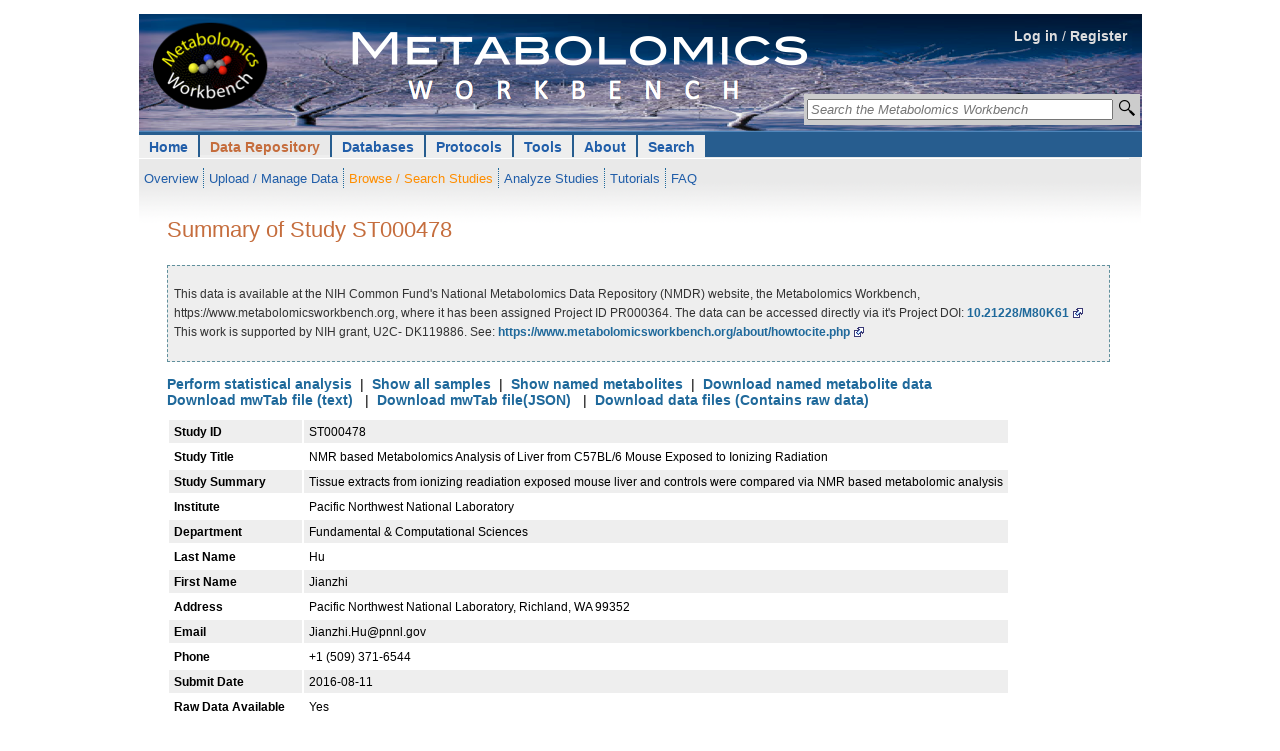

--- FILE ---
content_type: text/html; charset=UTF-8
request_url: https://www.metabolomicsworkbench.org/data/DRCCMetadata.php?Mode=Study&StudyID=ST000478&DataMode=AllData&ResultType=1
body_size: 7244
content:
   <!DOCTYPE html>
<html xmlns='http://www.w3.org/1999/xhtml' xml:lang='en' lang='en'>
<head><title>Metabolomics Workbench : NIH Data Repository</title>		<meta http-equiv="Content-Type" content="text/html; charset=utf-8" />
		<meta name="robots" content="noarchive" />
		<meta name="keywords" content="metabolomics, metabolites, metabolic pathways, metabolomics tools, data repository, standards, tutorials, training, pathways, Metabolomics Workbench">
		<meta name="description" content="About the Metabolomics Workbench: The National Institutes of Health (NIH) Common Fund Metabolomics Program was developed with the goal of increasing national capacity in metabolomics by supporting the development of next generation technologies, providing training and mentoring opportunities, increasing the inventory and availability of high quality reference standards, and promoting data sharing and collaboration. In support of this effort, the Metabolomics Program's Data Repository and Coordinating Center (DRCC), housed at the San Diego Supercomputer Center (SDSC), University of California, San Diego, has developed the Metabolomics Workbench. The Metabolomics Workbench will serve as a national and international repository for metabolomics data and metadata and will provide analysis tools and access to metabolite standards, protocols, tutorials, training, and more.">		<link rel="home" href="/" title="home" />
		<link rel='stylesheet' href='/style/style.14.css' type='text/css' />		<style type='text/css' media='screen, projection, print'><!--/*--><![CDATA[/*><!--*/

		/* high pass filter to hide @imports from browsers with poor CSS1 parsing - also hide from mac IE */
		@import "/common/style/null.css?\"\{";
		@import "/common/includes/header/02/style/header.css";
		@import "/common/style/layout.css";
		@import "/style/layout.css";
		@import "/common/style/main.css";
		@import "/style/site.css";			@import "/style/layout_1col.css";	@import "/common/style/restrict_width/966px.css";

	#hdr .login-nav {
		/* background-image: url('/images/banner_20120503a.png'); */
		background-color: #ffffff;
		background-image: url('/images/MW_banner_background_v05.png');
	}

.topnav ul {
    list-style-type: none;
    margin: 0;
    padding: 0;
    overflow: hidden;
}

.topnav li {
    float: left;
}

.topnav li a, .dropbtn {
    display: inline;
    color: #215EA9;
    text-align: center;
    text-decoration: none;
}

.topnav li a:hover, .dropdown:hover .dropbtn {
}

.topnav li.dropdown {
    display: inline;
}

.topnav .dropdown-content {
    display: none;
    position: absolute;
    background-color: #f9f9f9;
    min-width: 160px;
    box-shadow: 0px 8px 16px 0px rgba(0,0,0,0.2);
	z-index: 10;
}

.topnav .dropdown-content a {
    color: black;
    padding: 5px 7px;
    text-decoration: none;
    display: block;
    text-align: left;
	font-weight: lighter;
}

.topnav .dropdown-content a:hover {
	background-color: #f1f1f1;
}

.topnav .dropdown:hover .dropdown-content {
    display: block;
}


	/* end hide from mac ie */
	/*]]>*/--></style>

	<link rel='stylesheet' type='text/css' href='/common/style/print.css' media='print' title='Print Stylesheet' />

	<script type='text/javascript'><!--//--><![CDATA[//><!--
	//--><!]]></script></head><body>		<div id="constrain">
			<div class="constrain">


				<div id="hdr">

					<span class="cleardiv"><!-- --></span>
					<span class="cleardiv"><!-- --></span>
					<div class="login-nav"><div style="text-align:right; vertical-align: text-bottom; height:1.1cm; padding-right: 1.0em; padding-top: 1.0em;"><a href="/login.php" style="color: #dddddd;">Log in</a> <span style="color: #dddddd;"> / </span>
		<a href="/register.php" style="color: #dddddd;">Register</a></div> <div
	style="text-align:right;
			position: absolute;
			top:80px;
			right:2px;
">
	<form method="get" id="searchform" action="/search/sitesearch.php">

	<table style='background-color:#cccccc;'>
		<tr>
			<td style="background-color: #cccccc;">
			<input type="text" placeholder="Search the Metabolomics Workbench"
				value=""
				name="Name"
				id="s"
				size="36"
				title="Search the RefMet database by metabolite name, neutral mass, formula, InChIKey or PubChem compound ID, the metabolite database by name and the NMDR studies by metabolite name, project title or study title. Perform a regular expression search on names by using a 'grep:' prefix."
				style="font-style: italic;"/>

		</td><td style="background-color: #cccccc; width: 18px; height: 20px;">
			<input
				style="
					background: url(/images/mag_glass_icon.png) no-repeat center;
					padding: 3px;
					padding-bottom: 4px;
					border-width:0px;
					border-color: #AAA9BB;
					border-radius: 6px;
					width: 20px;
					"
				 type="submit" id="go" title="Search" value="">
		</td>
		</tr>
		</table>

	</form>
</div>
<ul id="header-nav" class="topnav">		
<li class="top-level dropdown"><a href="/" class="tl-link">Home</a>
			<ul class='subnav' style='padding-top: 6px; padding-bottom: 0px;' >
<li><a href='/data/index.php'>Overview</a></li>
<li><a href='/data/DRCCDataDeposit.php'>Upload / Manage Data</a></li>
<li class='hilite-sub'><a href='/data/browse.php'>Browse / Search Studies</a></li>
<li><a href='/data/analyze.php'>Analyze Studies</a></li>
<li><a href='/data/tutorials.php'>Tutorials</a></li>
<li class='last'><a href='/data/faq.php'>FAQ</a></li>			</ul> <!-- end class subnav -->
		</li>
			
<li class="top-level hilite dropdown">
				<a href="/data/index.php" class="tl-link dropbtn">Data Repository</a>
   			<div class="dropdown-content">
				<a href="/data/index.php">Overview</a>
				<a href="/data/DRCCDataDeposit.php">Upload / Manage Studies</a>
				<a href="/data/browse.php">Browse / Search Studies</a>
				<a href="/data/analyze.php">Analyze Studies</a>
				<a href='/data/datasharing.php'>Data Sharing Policy</a>
				<a href="/data/tutorials.php">Tutorials</a>
				<a href="/data/faq.php">FAQ</a>
   			</div>
			</li>
			
<li class="top-level dropdown">
				<a href="/databases/index.php" class="tl-link dropbtn">Databases</a>
   			<div class="dropdown-content">
				<a href="/databases/index.php">Overview</a>
   				<a href="/databases/refmet/index.php">RefMet: Metabolite Nomenclature</a>
   				<a href="/databases/metabolitedatabase.php">Metabolite Database</a>
   				<a href="/databases/proteome/MGP.php">Human Metabolome Gene/Protein Database (MGP)</a>
				<a href='/databases/externaldatabases.php'>External Metabolomics Databases (Links)</a>
   			</div>
			</li>
			
<li class="top-level dropdown">
				<a href="/protocols/index.php" class="tl-link dropbtn">Protocols</a>
   			<div class="dropdown-content">
				<a href="/protocols/index.php">Overview</a>
				<a href="/protocols/general.php">General Protocols</a>
				<a href="/protocols/studyspecific.php">Study-specific Protocols</a>
   			</div>
			</li>
			
<li class="top-level dropdown">
				<a href="/tools/index.php" class="tl-link dropbtn">Tools</a>
   			<div class="dropdown-content">
				<a href="/tools/index.php">Overview</a>
				<a href ="/data/stats/">Load and analyze your own dataset</a>
				<a href ="/data/analyze.php" title="(Go to NIH Data Repository section)">Analyze Studies</a>
				<a href="/search/ms.php">MS Searches</a>
				<a href="/tools/structuredrawing/sterol_gen2_form.php">Structure drawing</a>
				<a href="/tools/mw_rest.php">REST Service</a>
				<a href="/tools/externaltools.php">External Tools (Links)</a>
   			</div>
			</li>
			
<li class="top-level dropdown">
				<a href="/about/index.php" class="tl-link dropbtn">About</a>
   			<div class="dropdown-content">
				<a href="/about/index.php">Overview</a>
<!--
				<a href="/about/funding.php">Funding</a>
				<a href="/about/rcmrcs.php">Regional Comprehensive Metabolomics Resource Cores (RCMRCs)</a>
				<a href="https://metabolomics.info/consortium/" target='_blank'>NIH Working Groups</a>
-->
				<a href="/about/publishingpartners.php">Publishing Partners</a>
				<a href="/about/howtocite.php">How to Cite</a>
				<a href="/about/howtolink.php">How to Link</a>
				<a href="/about/termsofuse.php">Terms of Use</a>
				<a href="/about/personnel.php">Personnel</a>
			<!--	<a href="/about/jobs.php">Jobs</a> -->
				<a href="/about/contact.php">Contact</a>
				<a href="/about/sitemap.php">Sitemap</a>
			<!--	<a href="/about/archive.php">Archive</a> -->
   			</div>
			</li>
			
<li class="top-level dropdown">
				<a href="/search/index.php" class="tl-link dropbtn">Search</a>
   			<div class="dropdown-content">
				<a href="/search/sitesearch.php">Keyword Search</a>
				<a href='/search/advancedsearches.php'>Advanced Searches</a>
   			</div>
			</li>
</ul>
 <!-- end class topnav -->
						<span class="cleardiv"><!-- --></span>
					</div> <!-- end div class="login-nav" -->

				</div> <!-- end div id="hdr" -->



			</div> <!-- end div class="constrain" -->
		</div><!-- end div id="constrain"-->		<div class='constrain-outer'>
		<div class='constrain'>
			<span class='cleardiv'><!-- --></span>

			<div id='content-extranav'>
				<!-- 20170420 -->
				<!--<div style='padding-bottom:12px;'>&nbsp;</div>-->
				<div id='content-journalnav'>
					<div id='content'>
<h1>Summary of Study ST000478</h1>
<div class='help'><p>This data is available at the NIH Common Fund's National Metabolomics Data Repository (NMDR) website, the Metabolomics Workbench, https://www.metabolomicsworkbench.org, where it has been assigned Project ID PR000364. The data can be accessed directly via it's Project DOI: <a href=http://dx.doi.org/10.21228/M80K61>10.21228/M80K61</a> This work is supported by NIH grant, U2C- DK119886. See: <a href=https://www.metabolomicsworkbench.org/about/howtocite.php>https://www.metabolomicsworkbench.org/about/howtocite.php</a></p></div><a href=stats_toolbox.php?STUDY_ID=ST000478>Perform statistical analysis</a>&nbsp;&nbsp;|&nbsp;&nbsp;<a href=subject_fetch.php?STUDY_ID=ST000478&STUDY_TYPE=NMR&RESULT_TYPE=1>Show all samples</a>&nbsp;&nbsp;|&nbsp;&nbsp;<a href=show_metabolites_by_study.php?STUDY_ID=ST000478&SEARCH_TYPE=KNOWN&STUDY_TYPE=NMR&RESULT_TYPE=1>Show named metabolites</a>&nbsp;&nbsp;|&nbsp;&nbsp;<a href=data_table_output.php?STUDY_ID=ST000478&STUDY_TYPE=NMR&RESULT_TYPE=1>Download named metabolite data</a>&nbsp;&nbsp;</br><a href=study_textformat_list.php?STUDY_ID=ST000478&STUDY_TYPE=NMR&RESULT_TYPE=1>Download mwTab file (text)</a>
&nbsp;&nbsp;|&nbsp;&nbsp;<a href=study_textformat_list.php?JSON=YES&STUDY_ID=ST000478&STUDY_TYPE=NMR&RESULT_TYPE=1>Download mwTab file(JSON)</a>
&nbsp;&nbsp;|&nbsp;&nbsp;<a href=DRCCStudySummary.php?Mode=SetupRawDataDownload&StudyID=ST000478>Download data files (Contains raw data)</a>

<div itemscope itemtype="http://schema.org/Dataset">
<table class="datatable2" style="border:0px;">
<tr class="even"><td align=left><b>Study ID</b></td><td><span itemprop="identifier">ST000478</span></td></tr><tr class="odd"><td align=left><b>Study Title</b></td><td><span itemprop="name">NMR based Metabolomics Analysis of Liver from C57BL/6 Mouse Exposed to Ionizing Radiation</span></td></tr><tr class="even"><td align=left><b>Study Summary</b></td><td><span itemprop="description">Tissue extracts from ionizing readiation exposed mouse liver and controls were compared via NMR based metabolomic analysis</span></td></tr><tr class="odd"><td align=left><b>Institute</b></td><td><div itemprop="creator" itemscope itemtype="http://schema.org/Organization"><span itemprop="name">Pacific Northwest National Laboratory</span></div></td></tr><tr class="even"><td align=left><b>Department</b></td><td>Fundamental & Computational Sciences</td></tr><tr class="odd"><td align=left><b>Last Name</b></td><td>Hu</td></tr><tr class="even"><td align=left><b>First Name</b></td><td>Jianzhi</td></tr><tr class="odd"><td align=left><b>Address</b></td><td>Pacific Northwest National Laboratory, Richland, WA 99352</td></tr><tr class="even"><td align=left><b>Email</b></td><td>Jianzhi.Hu@pnnl.gov</td></tr><tr class="odd"><td align=left><b>Phone</b></td><td>+1 (509) 371-6544</td></tr><tr class="even"><td align=left><b>Submit Date</b></td><td>2016-08-11</td></tr><tr class="odd"><td align=left><b>Raw Data Available</b></td><td>Yes</td></tr><tr class="even"><td align=left><b>Raw Data File Type(s)</b></td><td>fid</td></tr><tr class="odd"><td align=left><b>Analysis Type Detail</b></td><td>NMR</td></tr><tr class="even"><td align=left><b>Release Date</b></td><td>2017-07-10</td></tr><tr class="odd"><td align=left><b>Release Version</b></td><td><span itemprop="version">1</span></td></tr></table>
<div style="display: none">
<div itemprop="creator" itemscope itemtype="http://schema.org/Person">
<span itemprop="givenName">Jianzhi</span>
<span itemprop="familyName">Hu</span>
<span itemprop="name">Jianzhi Hu</span>
</div>
<span itemprop="url">http://www.metabolomicsworkbench.org/data/DRCCMetadata.php?Mode=Study&StudyID=ST000478&StudyType=NMR&ResultType=1</span>
<span itemprop="citation">https://dx.doi.org/10.21228/M80K61</span>
<div itemprop="distribution" itemscope itemtype="http://schema.org/DataDownload">
<span itemprop="contentUrl">ftp://www.metabolomicsworkbench.org/Studies/</span>
<span itemprop="encodingFormat">application/zip</span>
</div>
</div>

</div>
<div id = "DataTabs">
<br/><p>Select appropriate tab below to view additional metadata details:</p>
</div>
<table width="950px" border="0" cellspacing="0" cellpadding="0">
  <tr>
  <td class="TabNav" align="left" valign="bottom" nowrap>
    <div class="HorizontalTabs">
      <ul>
        <li id="Current"><a href="./DRCCMetadata.php?Mode=Study&DataMode=AllData&StudyID=ST000478&StudyType=NMR&ResultType=1#DataTabs"><span>All</span></a></li>
        <li ><a href="./DRCCMetadata.php?Mode=Study&DataMode=ProjectData&StudyID=ST000478&StudyType=NMR&ResultType=1#DataTabs"><span>Project</span></a></li>
        <li ><a href="./DRCCMetadata.php?Mode=Study&DataMode=SubjectData&StudyID=ST000478&StudyType=NMR&ResultType=1#DataTabs"><span>Subject</span></a></li>
        <li ><a href="./DRCCMetadata.php?Mode=Study&DataMode=FactorsData&StudyID=ST000478&StudyType=NMR&ResultType=1#DataTabs"><span>Study Design</span></a></li>
        <li ><a href="./DRCCMetadata.php?Mode=Study&DataMode=CollectionData&StudyID=ST000478&StudyType=NMR&ResultType=1#DataTabs"><span>Collection</span></a></li>
        <li ><a href="./DRCCMetadata.php?Mode=Study&DataMode=TreatmentData&StudyID=ST000478&StudyType=NMR&ResultType=1#DataTabs"><span>Treatment</span></a></li>
        <li ><a href="./DRCCMetadata.php?Mode=Study&DataMode=SamplePrepData&StudyID=ST000478&StudyType=NMR&ResultType=1#DataTabs"><span>Sample Preparation</span></a></li>
        <li ><a href="./DRCCMetadata.php?Mode=Study&DataMode=AnalysisData&StudyID=ST000478&StudyType=NMR&ResultType=1#DataTabs"><span>Analysis</span></a></li>
        <li ><a href="./DRCCMetadata.php?Mode=Study&DataMode=NMRData&StudyID=ST000478&StudyType=NMR&ResultType=1#DataTabs"><span>NMR</span></a></li>
      </ul>
    </div>
  </td>
  </tr>
</table><br/><p><b>Project:</b></p>
<table class="datatable2">
<tr class="even"><td align=left><b>Project ID:</b></td><td><a href='/data/DRCCMetadata.php?Mode=Project&ProjectID=PR000364'>PR000364</a></td></tr><tr class="odd"><td align=left><b>Project DOI:</b></td><td>doi: 10.21228/M80K61</td></tr><tr class="even"><td align=left><b>Project Title:</b></td><td>NMR based Metabolomics Analysis of Liver from C57BL/6 Mouse Exposed to Ionizing Radiation</td></tr><tr class="odd"><td align=left><b>Project Summary:</b></td><td>Tissue extracts from ionizing readiation exposed mouse liver and controls were compared via NMR based metabolomic analysis</td></tr><tr class="even"><td align=left><b>Institute:</b></td><td>Pacific Northwest National Laboratory</td></tr><tr class="odd"><td align=left><b>Department:</b></td><td>Fundamental & Computational Sciences</td></tr><tr class="even"><td align=left><b>Last Name:</b></td><td>Hu</td></tr><tr class="odd"><td align=left><b>First Name:</b></td><td>Jianzhi</td></tr><tr class="even"><td align=left><b>Address:</b></td><td>Pacific Northwest National Laboratory, Richland, WA 99352</td></tr><tr class="odd"><td align=left><b>Email:</b></td><td>Jianzhi.Hu@pnnl.gov</td></tr><tr class="even"><td align=left><b>Phone:</b></td><td>+1 (509) 371-6544</td></tr></table><br/><p><b>Subject:</b></p>
<table class="datatable2">
<tr class="even"><td align=left><b>Subject ID:</b></td><td>SU000499</td></tr><tr class="odd"><td align=left><b>Subject Type:</b></td><td>Animal</td></tr><tr class="even"><td align=left><b>Subject Species:</b></td><td>Mus musculus</td></tr><tr class="odd"><td align=left><b>Taxonomy ID:</b></td><td>10090</td></tr><tr class="even"><td align=left><b>Species Group:</b></td><td>Mammals</td></tr></table>
<br/><p><b>Factors:</b></p>
<p><b>Subject type:</b> Animal; <b>Subject species:</b><i> Mus musculus</i> (Factor headings shown in green)<p/>
<table class="datatable2">
<tr><th>mb_sample_id</th>
<th>local_sample_id</th>
<th class="greenbg">days post exposure to radiation</th>
<th class="greenbg"> radiation dose</th>
<th class="greenbg"> radiation source</th>
</tr><tr class="odd"><td>SA024487</td><td>G315</td><td>11 </td><td>3.0 </td><td>gamma</td></tr><tr class="even"><td>SA024488</td><td>G311</td><td>11 </td><td>3.0 </td><td>gamma</td></tr><tr class="odd"><td>SA024489</td><td>G314</td><td>11 </td><td>3.0 </td><td>gamma</td></tr><tr class="even"><td>SA024490</td><td>G313</td><td>11 </td><td>3.0 </td><td>gamma</td></tr><tr class="odd"><td>SA024491</td><td>G312</td><td>11 </td><td>3.0 </td><td>gamma</td></tr><tr class="even"><td>SA024492</td><td>P311</td><td>11 </td><td>3.0 </td><td>proton</td></tr><tr class="odd"><td>SA024493</td><td>P312</td><td>11 </td><td>3.0 </td><td>proton</td></tr><tr class="even"><td>SA024494</td><td>P315</td><td>11 </td><td>3.0 </td><td>proton</td></tr><tr class="odd"><td>SA024495</td><td>P314</td><td>11 </td><td>3.0 </td><td>proton</td></tr><tr class="even"><td>SA024496</td><td>P313</td><td>11 </td><td>3.0 </td><td>proton</td></tr><tr class="odd"><td>SA024483</td><td>G013</td><td>11 </td><td>- </td><td>sham</td></tr><tr class="even"><td>SA024484</td><td>G014</td><td>11 </td><td>- </td><td>sham</td></tr><tr class="odd"><td>SA024485</td><td>G012</td><td>11 </td><td>- </td><td>sham</td></tr><tr class="even"><td>SA024486</td><td>G011</td><td>11 </td><td>- </td><td>sham</td></tr><tr class="odd"><td>SA024501</td><td>G344</td><td>4 </td><td>3.0 </td><td>gamma</td></tr><tr class="even"><td>SA024502</td><td>G342</td><td>4 </td><td>3.0 </td><td>gamma</td></tr><tr class="odd"><td>SA024503</td><td>G343</td><td>4 </td><td>3.0 </td><td>gamma</td></tr><tr class="even"><td>SA024504</td><td>G345</td><td>4 </td><td>3.0 </td><td>gamma</td></tr><tr class="odd"><td>SA024505</td><td>G341</td><td>4 </td><td>3.0 </td><td>gamma</td></tr><tr class="even"><td>SA024506</td><td>G743</td><td>4 </td><td>7.8 </td><td>gamma</td></tr><tr class="odd"><td>SA024507</td><td>G744</td><td>4 </td><td>7.8 </td><td>gamma</td></tr><tr class="even"><td>SA024508</td><td>G742</td><td>4 </td><td>7.8 </td><td>gamma</td></tr><tr class="odd"><td>SA024509</td><td>G741</td><td>4 </td><td>7.8 </td><td>gamma</td></tr><tr class="even"><td>SA024497</td><td>G042</td><td>4 </td><td>- </td><td>sham</td></tr><tr class="odd"><td>SA024498</td><td>G043</td><td>4 </td><td>- </td><td>sham</td></tr><tr class="even"><td>SA024499</td><td>G044</td><td>4 </td><td>- </td><td>sham</td></tr><tr class="odd"><td>SA024500</td><td>G041</td><td>4 </td><td>- </td><td>sham</td></tr></table>
<table class="datatable" style="border:0px;" cellpadding="0" cellspacing="0">
<tr>
<td style="text-align:left;">
Showing results 1 to 27 of 27</td>
</tr>
</table>
<br/><p><b>Collection:</b></p>
<table class="datatable2">
<tr class="even"><td align=left><b>Collection ID:</b></td><td>CO000493</td></tr><tr class="odd"><td align=left><b>Collection Summary:</b></td><td>Livers were dissected and snap-frozen at -80°C before NMR spectroscopy and morphology analysis.</td></tr><tr class="even"><td align=left><b>Sample Type:</b></td><td>Liver</td></tr></table>
<br/><p><b>Treatment:</b></p>
<table class="datatable2">
<tr class="even"><td align=left><b>Treatment ID:</b></td><td>TR000513</td></tr><tr class="odd"><td align=left><b>Treatment Summary:</b></td><td>A total of 27 seven-week-old C57BL/6 female mice randomly into 6 groups, and then whole body being exposed to either gamma or proton radiation. The individually housed animals were fed a standard diet and maintained in an environment controlled facility with an ambient temperature of 22-25°C and 45% relative humidity on 12 h light-dark cycle. Mice were exposed to whole body gamma radiation using a high-activity source (1250 keV 60Co) with the linear energy transfer (LET) associated with these fields in the range of 0.2-2 keV/μm. The mice were isolated in the corner of their polymer cages and placed a minimum of 100 cm from the collimated 6000 Ci (222 TBq) 60Co source, and then irradiation to the proposed dosage, respectively. The result of absorbed dose rate at a depth of approximately 600 mg/cm2 were ~0.83 Gy/min relative to tissue. After irradiation the isolation barrier was removed and mice were transferred to Animal Facility.Mice placed into aerated polystyrene boxes immediately before exposure to the entrance region of proton at the BNL Alternating Gradient Synchrotron (AGS) (1055 MeV/nucleon at the target, with a track-averaged LET =148.2 keV/μm at target). Doses of 0 and 3.0 Gy were delivered to a maximum of four mice at ~0.83 Gy/min in a single fraction. All procedures (i.e., placement in aerated boxes and subsequent tissue harvesting) for the control mice were identical to those of irradiated animals, except that they received no radiation.</td></tr></table><br/><p><b>Sample Preparation:</b></p>
<table class="datatable2">
<tr class="even"><td align=left><b>Sampleprep ID:</b></td><td>SP000506</td></tr><tr class="odd"><td align=left><b>Sampleprep Summary:</b></td><td>Step 1: After randomization of the samples, every preweighted intact frozen liver tissue was homogenized by a Tissue Tearsor (Model 985-370, BioSpec Product, Inc.) in ice-cold after adding 4 ml MeOH and 0.85 ml deionized H2O per gram of liver tissue, followed by vortexing the mixture and then 2 ml chloroform per gram of tissue was added and vortexed again. This process took 6 minutes and kept exactly the same for each sample. Step 2: 2 ml chloroform and 2 ml deionized H2O per gram of tissue were added in the mixture then vortexed again, followed by transferring the different layers into glass vials separately with syringes after the mixture (in ice bath) centrifuged. Finally, the solvents of hydrophilic metabolites were removed by employing lyophilizer and then stored at -80oC freezer before NMR spectral measurements.</td></tr></table>
<br/><p><b>Analysis:</b></p>
<table class="datatable2">
<tr class="even"><td align=left><b>Analysis ID:</b></td><td>AN000744</td></tr><tr class="odd"><td align=left><b>Analysis Type:</b></td><td>NMR</td></tr><tr class="even"><td align=left><b>Num Factors:</b></td><td>6</td></tr><tr class="odd"><td align=left><b>Num Metabolites:</b></td><td>72</td></tr><tr class="even"><td align=left><b>Units:</b></td><td>µM/mg</td></tr></table>
<br/><p><b>NMR:</b></p>
<table class="datatable2">
<tr class="even"><td align=left><b>NMR ID:</b></td><td>NM000083</td></tr><tr class="odd"><td align=left><b>Analysis ID:</b></td><td>AN000744</td></tr><tr class="even"><td align=left><b>Instrument Name:</b></td><td>Varian INOVA 800</td></tr><tr class="odd"><td align=left><b>Instrument Type:</b></td><td>FT-NMR</td></tr><tr class="even"><td align=left><b>NMR Experiment Type:</b></td><td>1D 1H</td></tr><tr class="odd"><td align=left><b>Spectrometer Frequency:</b></td><td>800 MHz</td></tr></table>
           </div> <!-- close div id='content' -->
        </div> <!-- close div id='content-journalnav' --></div> <!-- div id='content-extranav' -->

<span class="cleardiv"><!-- --></span>
<div class="cleardiv"><!-- --></div>	<div id="ftr" class="footer">
	<ul class="journal-details">
	<li class="last">UCSD Metabolomics Workbench, a resource sponsored by the Common Fund of the National Institutes of Health</li> 
	<li class="last">This repository is under review for potential modification in compliance with Administration directives</li>
	</ul>
	<ul class="footer-links">
		<li><a href="/about/termsofuse.php">Terms of use</a></li>
		<li><a href="/about/sitemap.php">Site map</a></li>
		<li><a href="/about/contact.php">Contact</a></li>
		<li class="last"><a href="/about/personnel.php">NMDR Personnel</a></li>
	<!--	</ul> -->
	<!--	</li> -->
	</ul>
	<span class="cleardiv"><!-- --></span>
	</div>

	<table>
	<tr>
	<td>&nbsp;</td>
	<td style="vertical-align:middle; width:60px;">
	<img src="/images/ucsd_logo.png" alt="logo" width="100">
	</td>
	</tr>
	</table>	</div> <!-- close div class='constrain' -->
</div> <!-- close div class='constrain-outer' -->
<!-- Google tag (gtag.js) -->
<script async src="https://www.googletagmanager.com/gtag/js?id=G-1ZQL2CL7F0"></script>
<script>
  window.dataLayer = window.dataLayer || [];
  function gtag(){dataLayer.push(arguments);}
  gtag('js', new Date());

  gtag('config', 'G-1ZQL2CL7F0');
</script></body>
</html>

--- FILE ---
content_type: text/css
request_url: https://www.metabolomicsworkbench.org/common/style/null.css?%22{
body_size: 106
content:
/* blank file used to validate high pass filter. See http://tantek.com/CSS/Examples/highpass.html */
